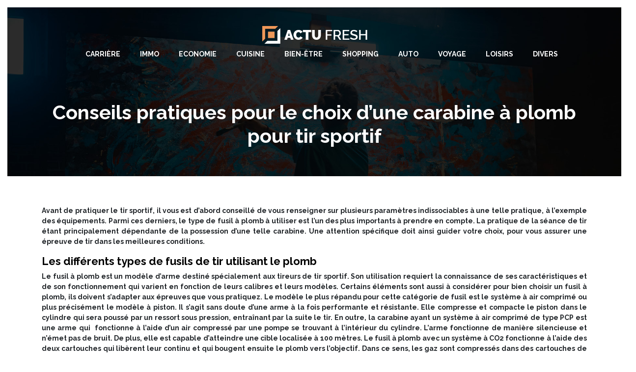

--- FILE ---
content_type: text/html; charset=UTF-8
request_url: https://www.actufresh.fr/conseils-pratiques-pour-le-choix-d-une-carabine-a-plomb-pour-tir-sportif/
body_size: 9410
content:
<!DOCTYPE html>
<html>
<head lang="fr-FR">
<meta charset="UTF-8">
<meta name="viewport" content="width=device-width">
<link rel="shortcut icon" href="https://www.actufresh.fr/wp-content/uploads/2020/06/ACTU-FRESH-fav-icon.png" /><link val="default" ver="v 3.18.4" />
<meta name='robots' content='max-image-preview:large' />
<link rel='dns-prefetch' href='//stackpath.bootstrapcdn.com' />
<title>Comment choisir le meilleur modèle de carabine ?</title><meta name="description" content="Le tir de loisir ou tir sportif est une discipline qui exige l’utilisation d’une arme spécifique. Pour bien le choisir, quelques critères sont à considérer."><link rel="alternate" title="oEmbed (JSON)" type="application/json+oembed" href="https://www.actufresh.fr/wp-json/oembed/1.0/embed?url=https%3A%2F%2Fwww.actufresh.fr%2Fconseils-pratiques-pour-le-choix-d-une-carabine-a-plomb-pour-tir-sportif%2F" />
<link rel="alternate" title="oEmbed (XML)" type="text/xml+oembed" href="https://www.actufresh.fr/wp-json/oembed/1.0/embed?url=https%3A%2F%2Fwww.actufresh.fr%2Fconseils-pratiques-pour-le-choix-d-une-carabine-a-plomb-pour-tir-sportif%2F&#038;format=xml" />
<style id='wp-img-auto-sizes-contain-inline-css' type='text/css'>
img:is([sizes=auto i],[sizes^="auto," i]){contain-intrinsic-size:3000px 1500px}
/*# sourceURL=wp-img-auto-sizes-contain-inline-css */
</style>
<style id='wp-block-library-inline-css' type='text/css'>
:root{--wp-block-synced-color:#7a00df;--wp-block-synced-color--rgb:122,0,223;--wp-bound-block-color:var(--wp-block-synced-color);--wp-editor-canvas-background:#ddd;--wp-admin-theme-color:#007cba;--wp-admin-theme-color--rgb:0,124,186;--wp-admin-theme-color-darker-10:#006ba1;--wp-admin-theme-color-darker-10--rgb:0,107,160.5;--wp-admin-theme-color-darker-20:#005a87;--wp-admin-theme-color-darker-20--rgb:0,90,135;--wp-admin-border-width-focus:2px}@media (min-resolution:192dpi){:root{--wp-admin-border-width-focus:1.5px}}.wp-element-button{cursor:pointer}:root .has-very-light-gray-background-color{background-color:#eee}:root .has-very-dark-gray-background-color{background-color:#313131}:root .has-very-light-gray-color{color:#eee}:root .has-very-dark-gray-color{color:#313131}:root .has-vivid-green-cyan-to-vivid-cyan-blue-gradient-background{background:linear-gradient(135deg,#00d084,#0693e3)}:root .has-purple-crush-gradient-background{background:linear-gradient(135deg,#34e2e4,#4721fb 50%,#ab1dfe)}:root .has-hazy-dawn-gradient-background{background:linear-gradient(135deg,#faaca8,#dad0ec)}:root .has-subdued-olive-gradient-background{background:linear-gradient(135deg,#fafae1,#67a671)}:root .has-atomic-cream-gradient-background{background:linear-gradient(135deg,#fdd79a,#004a59)}:root .has-nightshade-gradient-background{background:linear-gradient(135deg,#330968,#31cdcf)}:root .has-midnight-gradient-background{background:linear-gradient(135deg,#020381,#2874fc)}:root{--wp--preset--font-size--normal:16px;--wp--preset--font-size--huge:42px}.has-regular-font-size{font-size:1em}.has-larger-font-size{font-size:2.625em}.has-normal-font-size{font-size:var(--wp--preset--font-size--normal)}.has-huge-font-size{font-size:var(--wp--preset--font-size--huge)}.has-text-align-center{text-align:center}.has-text-align-left{text-align:left}.has-text-align-right{text-align:right}.has-fit-text{white-space:nowrap!important}#end-resizable-editor-section{display:none}.aligncenter{clear:both}.items-justified-left{justify-content:flex-start}.items-justified-center{justify-content:center}.items-justified-right{justify-content:flex-end}.items-justified-space-between{justify-content:space-between}.screen-reader-text{border:0;clip-path:inset(50%);height:1px;margin:-1px;overflow:hidden;padding:0;position:absolute;width:1px;word-wrap:normal!important}.screen-reader-text:focus{background-color:#ddd;clip-path:none;color:#444;display:block;font-size:1em;height:auto;left:5px;line-height:normal;padding:15px 23px 14px;text-decoration:none;top:5px;width:auto;z-index:100000}html :where(.has-border-color){border-style:solid}html :where([style*=border-top-color]){border-top-style:solid}html :where([style*=border-right-color]){border-right-style:solid}html :where([style*=border-bottom-color]){border-bottom-style:solid}html :where([style*=border-left-color]){border-left-style:solid}html :where([style*=border-width]){border-style:solid}html :where([style*=border-top-width]){border-top-style:solid}html :where([style*=border-right-width]){border-right-style:solid}html :where([style*=border-bottom-width]){border-bottom-style:solid}html :where([style*=border-left-width]){border-left-style:solid}html :where(img[class*=wp-image-]){height:auto;max-width:100%}:where(figure){margin:0 0 1em}html :where(.is-position-sticky){--wp-admin--admin-bar--position-offset:var(--wp-admin--admin-bar--height,0px)}@media screen and (max-width:600px){html :where(.is-position-sticky){--wp-admin--admin-bar--position-offset:0px}}

/*# sourceURL=wp-block-library-inline-css */
</style><style id='global-styles-inline-css' type='text/css'>
:root{--wp--preset--aspect-ratio--square: 1;--wp--preset--aspect-ratio--4-3: 4/3;--wp--preset--aspect-ratio--3-4: 3/4;--wp--preset--aspect-ratio--3-2: 3/2;--wp--preset--aspect-ratio--2-3: 2/3;--wp--preset--aspect-ratio--16-9: 16/9;--wp--preset--aspect-ratio--9-16: 9/16;--wp--preset--color--black: #000000;--wp--preset--color--cyan-bluish-gray: #abb8c3;--wp--preset--color--white: #ffffff;--wp--preset--color--pale-pink: #f78da7;--wp--preset--color--vivid-red: #cf2e2e;--wp--preset--color--luminous-vivid-orange: #ff6900;--wp--preset--color--luminous-vivid-amber: #fcb900;--wp--preset--color--light-green-cyan: #7bdcb5;--wp--preset--color--vivid-green-cyan: #00d084;--wp--preset--color--pale-cyan-blue: #8ed1fc;--wp--preset--color--vivid-cyan-blue: #0693e3;--wp--preset--color--vivid-purple: #9b51e0;--wp--preset--gradient--vivid-cyan-blue-to-vivid-purple: linear-gradient(135deg,rgb(6,147,227) 0%,rgb(155,81,224) 100%);--wp--preset--gradient--light-green-cyan-to-vivid-green-cyan: linear-gradient(135deg,rgb(122,220,180) 0%,rgb(0,208,130) 100%);--wp--preset--gradient--luminous-vivid-amber-to-luminous-vivid-orange: linear-gradient(135deg,rgb(252,185,0) 0%,rgb(255,105,0) 100%);--wp--preset--gradient--luminous-vivid-orange-to-vivid-red: linear-gradient(135deg,rgb(255,105,0) 0%,rgb(207,46,46) 100%);--wp--preset--gradient--very-light-gray-to-cyan-bluish-gray: linear-gradient(135deg,rgb(238,238,238) 0%,rgb(169,184,195) 100%);--wp--preset--gradient--cool-to-warm-spectrum: linear-gradient(135deg,rgb(74,234,220) 0%,rgb(151,120,209) 20%,rgb(207,42,186) 40%,rgb(238,44,130) 60%,rgb(251,105,98) 80%,rgb(254,248,76) 100%);--wp--preset--gradient--blush-light-purple: linear-gradient(135deg,rgb(255,206,236) 0%,rgb(152,150,240) 100%);--wp--preset--gradient--blush-bordeaux: linear-gradient(135deg,rgb(254,205,165) 0%,rgb(254,45,45) 50%,rgb(107,0,62) 100%);--wp--preset--gradient--luminous-dusk: linear-gradient(135deg,rgb(255,203,112) 0%,rgb(199,81,192) 50%,rgb(65,88,208) 100%);--wp--preset--gradient--pale-ocean: linear-gradient(135deg,rgb(255,245,203) 0%,rgb(182,227,212) 50%,rgb(51,167,181) 100%);--wp--preset--gradient--electric-grass: linear-gradient(135deg,rgb(202,248,128) 0%,rgb(113,206,126) 100%);--wp--preset--gradient--midnight: linear-gradient(135deg,rgb(2,3,129) 0%,rgb(40,116,252) 100%);--wp--preset--font-size--small: 13px;--wp--preset--font-size--medium: 20px;--wp--preset--font-size--large: 36px;--wp--preset--font-size--x-large: 42px;--wp--preset--spacing--20: 0.44rem;--wp--preset--spacing--30: 0.67rem;--wp--preset--spacing--40: 1rem;--wp--preset--spacing--50: 1.5rem;--wp--preset--spacing--60: 2.25rem;--wp--preset--spacing--70: 3.38rem;--wp--preset--spacing--80: 5.06rem;--wp--preset--shadow--natural: 6px 6px 9px rgba(0, 0, 0, 0.2);--wp--preset--shadow--deep: 12px 12px 50px rgba(0, 0, 0, 0.4);--wp--preset--shadow--sharp: 6px 6px 0px rgba(0, 0, 0, 0.2);--wp--preset--shadow--outlined: 6px 6px 0px -3px rgb(255, 255, 255), 6px 6px rgb(0, 0, 0);--wp--preset--shadow--crisp: 6px 6px 0px rgb(0, 0, 0);}:where(.is-layout-flex){gap: 0.5em;}:where(.is-layout-grid){gap: 0.5em;}body .is-layout-flex{display: flex;}.is-layout-flex{flex-wrap: wrap;align-items: center;}.is-layout-flex > :is(*, div){margin: 0;}body .is-layout-grid{display: grid;}.is-layout-grid > :is(*, div){margin: 0;}:where(.wp-block-columns.is-layout-flex){gap: 2em;}:where(.wp-block-columns.is-layout-grid){gap: 2em;}:where(.wp-block-post-template.is-layout-flex){gap: 1.25em;}:where(.wp-block-post-template.is-layout-grid){gap: 1.25em;}.has-black-color{color: var(--wp--preset--color--black) !important;}.has-cyan-bluish-gray-color{color: var(--wp--preset--color--cyan-bluish-gray) !important;}.has-white-color{color: var(--wp--preset--color--white) !important;}.has-pale-pink-color{color: var(--wp--preset--color--pale-pink) !important;}.has-vivid-red-color{color: var(--wp--preset--color--vivid-red) !important;}.has-luminous-vivid-orange-color{color: var(--wp--preset--color--luminous-vivid-orange) !important;}.has-luminous-vivid-amber-color{color: var(--wp--preset--color--luminous-vivid-amber) !important;}.has-light-green-cyan-color{color: var(--wp--preset--color--light-green-cyan) !important;}.has-vivid-green-cyan-color{color: var(--wp--preset--color--vivid-green-cyan) !important;}.has-pale-cyan-blue-color{color: var(--wp--preset--color--pale-cyan-blue) !important;}.has-vivid-cyan-blue-color{color: var(--wp--preset--color--vivid-cyan-blue) !important;}.has-vivid-purple-color{color: var(--wp--preset--color--vivid-purple) !important;}.has-black-background-color{background-color: var(--wp--preset--color--black) !important;}.has-cyan-bluish-gray-background-color{background-color: var(--wp--preset--color--cyan-bluish-gray) !important;}.has-white-background-color{background-color: var(--wp--preset--color--white) !important;}.has-pale-pink-background-color{background-color: var(--wp--preset--color--pale-pink) !important;}.has-vivid-red-background-color{background-color: var(--wp--preset--color--vivid-red) !important;}.has-luminous-vivid-orange-background-color{background-color: var(--wp--preset--color--luminous-vivid-orange) !important;}.has-luminous-vivid-amber-background-color{background-color: var(--wp--preset--color--luminous-vivid-amber) !important;}.has-light-green-cyan-background-color{background-color: var(--wp--preset--color--light-green-cyan) !important;}.has-vivid-green-cyan-background-color{background-color: var(--wp--preset--color--vivid-green-cyan) !important;}.has-pale-cyan-blue-background-color{background-color: var(--wp--preset--color--pale-cyan-blue) !important;}.has-vivid-cyan-blue-background-color{background-color: var(--wp--preset--color--vivid-cyan-blue) !important;}.has-vivid-purple-background-color{background-color: var(--wp--preset--color--vivid-purple) !important;}.has-black-border-color{border-color: var(--wp--preset--color--black) !important;}.has-cyan-bluish-gray-border-color{border-color: var(--wp--preset--color--cyan-bluish-gray) !important;}.has-white-border-color{border-color: var(--wp--preset--color--white) !important;}.has-pale-pink-border-color{border-color: var(--wp--preset--color--pale-pink) !important;}.has-vivid-red-border-color{border-color: var(--wp--preset--color--vivid-red) !important;}.has-luminous-vivid-orange-border-color{border-color: var(--wp--preset--color--luminous-vivid-orange) !important;}.has-luminous-vivid-amber-border-color{border-color: var(--wp--preset--color--luminous-vivid-amber) !important;}.has-light-green-cyan-border-color{border-color: var(--wp--preset--color--light-green-cyan) !important;}.has-vivid-green-cyan-border-color{border-color: var(--wp--preset--color--vivid-green-cyan) !important;}.has-pale-cyan-blue-border-color{border-color: var(--wp--preset--color--pale-cyan-blue) !important;}.has-vivid-cyan-blue-border-color{border-color: var(--wp--preset--color--vivid-cyan-blue) !important;}.has-vivid-purple-border-color{border-color: var(--wp--preset--color--vivid-purple) !important;}.has-vivid-cyan-blue-to-vivid-purple-gradient-background{background: var(--wp--preset--gradient--vivid-cyan-blue-to-vivid-purple) !important;}.has-light-green-cyan-to-vivid-green-cyan-gradient-background{background: var(--wp--preset--gradient--light-green-cyan-to-vivid-green-cyan) !important;}.has-luminous-vivid-amber-to-luminous-vivid-orange-gradient-background{background: var(--wp--preset--gradient--luminous-vivid-amber-to-luminous-vivid-orange) !important;}.has-luminous-vivid-orange-to-vivid-red-gradient-background{background: var(--wp--preset--gradient--luminous-vivid-orange-to-vivid-red) !important;}.has-very-light-gray-to-cyan-bluish-gray-gradient-background{background: var(--wp--preset--gradient--very-light-gray-to-cyan-bluish-gray) !important;}.has-cool-to-warm-spectrum-gradient-background{background: var(--wp--preset--gradient--cool-to-warm-spectrum) !important;}.has-blush-light-purple-gradient-background{background: var(--wp--preset--gradient--blush-light-purple) !important;}.has-blush-bordeaux-gradient-background{background: var(--wp--preset--gradient--blush-bordeaux) !important;}.has-luminous-dusk-gradient-background{background: var(--wp--preset--gradient--luminous-dusk) !important;}.has-pale-ocean-gradient-background{background: var(--wp--preset--gradient--pale-ocean) !important;}.has-electric-grass-gradient-background{background: var(--wp--preset--gradient--electric-grass) !important;}.has-midnight-gradient-background{background: var(--wp--preset--gradient--midnight) !important;}.has-small-font-size{font-size: var(--wp--preset--font-size--small) !important;}.has-medium-font-size{font-size: var(--wp--preset--font-size--medium) !important;}.has-large-font-size{font-size: var(--wp--preset--font-size--large) !important;}.has-x-large-font-size{font-size: var(--wp--preset--font-size--x-large) !important;}
/*# sourceURL=global-styles-inline-css */
</style>

<style id='classic-theme-styles-inline-css' type='text/css'>
/*! This file is auto-generated */
.wp-block-button__link{color:#fff;background-color:#32373c;border-radius:9999px;box-shadow:none;text-decoration:none;padding:calc(.667em + 2px) calc(1.333em + 2px);font-size:1.125em}.wp-block-file__button{background:#32373c;color:#fff;text-decoration:none}
/*# sourceURL=/wp-includes/css/classic-themes.min.css */
</style>
<link rel='stylesheet' id='default-css' href='https://www.actufresh.fr/wp-content/themes/factory-templates-3/style.css?ver=3322a5554fb514aa7934b97deb08a8b1' type='text/css' media='all' />
<link rel='stylesheet' id='bootstrap4-css' href='https://www.actufresh.fr/wp-content/themes/factory-templates-3/css/bootstrap4/bootstrap.min.css?ver=3322a5554fb514aa7934b97deb08a8b1' type='text/css' media='all' />
<link rel='stylesheet' id='font-awesome-css' href='https://stackpath.bootstrapcdn.com/font-awesome/4.7.0/css/font-awesome.min.css?ver=3322a5554fb514aa7934b97deb08a8b1' type='text/css' media='all' />
<link rel='stylesheet' id='aos-css' href='https://www.actufresh.fr/wp-content/themes/factory-templates-3/css/aos.css?ver=3322a5554fb514aa7934b97deb08a8b1' type='text/css' media='all' />
<link rel='stylesheet' id='global-css' href='https://www.actufresh.fr/wp-content/themes/factory-templates-3/css/global.css?ver=3322a5554fb514aa7934b97deb08a8b1' type='text/css' media='all' />
<link rel='stylesheet' id='style-css' href='https://www.actufresh.fr/wp-content/themes/factory-templates-3/css/template.css?ver=3322a5554fb514aa7934b97deb08a8b1' type='text/css' media='all' />
<script type="text/javascript" src="https://www.actufresh.fr/wp-content/themes/factory-templates-3/js/jquery.min.js?ver=3322a5554fb514aa7934b97deb08a8b1" id="jquery-js"></script>
<link rel="https://api.w.org/" href="https://www.actufresh.fr/wp-json/" /><link rel="alternate" title="JSON" type="application/json" href="https://www.actufresh.fr/wp-json/wp/v2/posts/8981" /><link rel="EditURI" type="application/rsd+xml" title="RSD" href="https://www.actufresh.fr/xmlrpc.php?rsd" />
<link rel="canonical" href="https://www.actufresh.fr/conseils-pratiques-pour-le-choix-d-une-carabine-a-plomb-pour-tir-sportif/" />
<link rel='shortlink' href='https://www.actufresh.fr/?p=8981' />
<meta name="google-site-verification" content="XrBUqEY5p5e6fqul8dexhgyPZvun8V-DAICgttSkQfs" />
<meta name="google-site-verification" content="5U1VyIhfbZ5v_rjhaCCOambof-3abFJdXd1sJeEtYxI" />
<!-- Global site tag (gtag.js) - Google Analytics -->
<script async src="https://www.googletagmanager.com/gtag/js?id=UA-201183105-2"></script>
<script>
  window.dataLayer = window.dataLayer || [];
  function gtag(){dataLayer.push(arguments);}
  gtag('js', new Date());

  gtag('config', 'UA-201183105-2');
</script>
<link rel="preconnect" href="https://fonts.googleapis.com">
<link rel="preconnect" href="https://fonts.gstatic.com" crossorigin>
<link href="https://fonts.googleapis.com/css2?family=Raleway:wght@700&display=swap" rel="stylesheet"><style type="text/css">
  
.default_color_background,.menu-bars{background-color : #ea9556 }
.default_color_text,a,h1 span,h2 span,h3 span,h4 span,h5 span,h6 span{color :#ea9556 }
.navigation li a,.navigation li.disabled,.navigation li.active a,.owl-dots .owl-dot.active span,.owl-dots .owl-dot:hover span{background-color: #ea9556;}
.block-spc{border-color:#ea9556}
.default_color_border{border-color : #ea9556 }
.fa-bars,.overlay-nav .close{color: #ea9556;}
nav li a:after{background-color: #ea9556;}
a{color : #ea9556 }
a:hover{color : #ea9556 }
body:not(.home) .main-menu{position: absolute;}
.overlay-menu,.creative-menu .menu-right,.animated-btn-menu .line{background-color:#ea9556;}
.main-menu{box-shadow: none;-moz-box-shadow: none;-webkit-box-shadow: none;}
.main-menu.scrolling-down{-webkit-box-shadow: 0 2px 13px 0 rgba(0, 0, 0, .1);-moz-box-shadow: 0 2px 13px 0 rgba(0, 0, 0, .1);box-shadow: 0 2px 13px 0 rgba(0, 0, 0, .1);}   
nav li a{color:#fff!important;}
nav li:hover > a,.current-menu-item > a{color:#c8702e!important;}
.archive h1{color:#fff!important;}
.archive h1,.single h1{text-align:center!important;}
.archive .readmore{background-color:#ea9556;}
.archive .readmore{color:#fff;}
.scrolling-down .logo-main{display: none;}
.scrolling-down .logo-sticky{display:inline-block;}
.single h2{font-size:22px!important}    
.single h3{font-size:18px!important}    
.single h4{font-size:15px!important}    
.single h5{font-size:15px!important}    
.single h6{font-size:15px!important}    
@media(max-width: 1024px){.main-menu.scrolling-down{position: fixed !important;}}
.copyright{text-align:center}.default_color_border{border-color:transparent;}footer ul li{list-style-type:none}footer ul{padding-left:0;} footer .footer-widget{margin-bottom:12px;} /***********************header*************************/
nav li a{text-transform:uppercase;}
body{    margin: 15px;}
.logo-top {padding: 20px 0;}
.scrolling-down .logo-top {height: auto;line-height: inherit;}
.scrolling-down .navbar-nav {margin-top: 0;}
.main-menu{background: transparent;}
.main-menu.scrolling-down{ background-color: #000000;}
.navbar { border: none!important; }
body{font-family: 'Raleway', sans-serif;}
.navbar-.main-menu{
float: none;
 width: 100%;
text-align:center;
}
.navbar-collapse.collapse{ width: 100%;text-align: center;     padding: 0;}
.navbar-nav {
    float: none;
    display: inline-block;
}
/**************************Menu***********************/
li.current-menu-item {
    background: transparent;
}
.navbar-default .navbar-nav>li>a{
    color: #fff;
  font-size: 16px;
    font-weight: 700;
    letter-spacing: 2px;
    line-height: 60px;
       padding: 0 13px;
-webkit-transition: all .3s ease-in-out;
    -moz-transition: all .3s ease-in-out;
    -o-transition: all .3s ease-in-out;
    -ms-transition: all .3s ease-in-out;
    transition: all .3s ease-in-out;
position:relative;
    font-family: "Raleway", Arial, Tahoma, sans-serif;
    text-transform: uppercase;
}
.navbar-default .navbar-nav>li > a:after {
    content: "";
    height: 4px;
    width: 100%;
    position: absolute;
    left: 0;
    top: -4px;
    z-index: 203;
    opacity: 0;
    filter: alpha(opacity=0);
 background: #fff;
}
.navbar-default .navbar-nav>li > a:after {
    top: auto;
    bottom: 8px;

}
 .navbar-default .navbar-nav>.current-menu-item>a:after,.navbar-default .navbar-nav>li>a:hover:after{opacity: 1;
    filter: alpha(opacity=100);}
.scrolling-down .navbar-default .navbar-nav>li > a:after,.scrolling-down .navbar-default .navbar-nav>li:after { opacity: 0;
    filter: alpha(opacity=0);}
.scrolling-down .navbar-default .navbar-nav>li>a{  line-height: 50px; }
.navbar-nav>li {
    list-style-type: none;
    position: relative;
    width: auto;
margin: 0 5px;
}
.navbar-default .navbar-nav>.current-menu-item>a, .navbar-default .navbar-nav>.current-menu-item>a:focus, .navbar-default .navbar-nav>.current-menu-item>a:hover,.navbar-default .navbar-nav>li>a:hover {
    color: #fff;
background: transparent!important;
}

/***************************Footer*************************/
footer {
    padding-top: 0;
    color: #AEAEAE;
background-color: #e6eaec;
}
footer{ padding-bottom: 0; }
.footer_copy {/*border-top: 1px solid rgba(255,255,255,.2);*/}
footer .col-md-4{margin-bottom: 2em;}

/************************Home page***********************/
.sow-headline-container p.sow-sub-headline{    letter-spacing: 4px;font-weight: 400;}
.sow-headline-container h1.sow-headline{    font-weight: 900;
    letter-spacing: 1px;}
.sow-headline-container .decoration{margin-top: 0!important;}

.service_top .content h3{
margin: 20px 0!important;
    font-size: 18px;
    line-height: 22px;
    font-weight: 400;
    text-align: left;
}
.big p {
    font-size: 16px;
    line-height: 28px;
    font-weight: 400;
    letter-spacing: 0px;
}
.home h3.widget-title{
    color: #000;
    font-size: 18px;
    line-height: 22px;
    font-weight: 700;
}

/******************Page interne*********************/

.search .single-post .read-more, .archive .single-post .read-more{color:#fff}

.single .post-title h1,.archive .cat-title h1 {
    color: #fff;
    font-size: 40px;
    line-height: 40px;
    font-weight: 700;
    margin-bottom: 20px;
}
.archive .cat-title{bottom: 50px;}
.subheader {

    background-image: url(/wp-content/uploads/2024/06/Tableaux-1.jpg);
    color: #fff;
}
.single-.main-menu{
 
    background-repeat: no-repeat;
    background-position: top center;
    background-size: unset;
}
.cat-.main-menu{    background-repeat: no-repeat!important;
    background-position: top center!important;
    background-size: unset!important;
}

.cat-header, .single-.main-menu{
    position: relative;
    margin-bottom: 120px;
    min-height: 450px;
    max-height: 450px;
}
.cat-header::before,.single-header::before {
    content: "";
    width: 98px;
    height: 94px;
 
    background-repeat: no-repeat;
    background-position: top center;
    position: absolute;
     right: 46%;
    bottom: -42px;
}
.single .post-title {bottom: 50px;}
/************************Responsive***************************/
@media only screen and (max-width: 900px) {
.navbar-nav {
    width: 100%;
}
.navbar-collapse.collapse {
    text-align: inherit;
}
body{    margin: 0;}
 h1 {
    font-size: 35px!important;
    line-height: 38px!important;
}
.logo-top {
    padding: 0;
    height: auto;
    line-height: normal;
}
header{     background: #000!important;}
.navbar-default .navbar-nav>li>a:before{display:none;}
.home .space{height:0!important}
.navbar-default .navbar-nav > li > a {
    line-height: 30px!important;
margin: 0;
}
.headring .sow-headline-container h2.sow-headline::before {width: 30%;}

}
.cat-.main-menu{
 
  background-image: url(/wp-content/uploads/2024/06/Tableaux-1.jpg) !important;
}</style>
</head>
<body class="wp-singular post-template-default single single-post postid-8981 single-format-standard wp-theme-factory-templates-3 catid-12 " style="">
	
<div class="main-menu normal-menu menu-to-right hide-logo stack_center">
<div class="container">
<div class="text-center">


<a id="logo-ma" href="https://www.actufresh.fr">
<img class="logo-main" src="https://www.actufresh.fr/wp-content/uploads/2020/06/Actu-Fresh-logo.png" alt="logo">
<img class="logo-sticky" src="https://www.actufresh.fr/wp-content/uploads/2020/06/Actu-Fresh-logo.png" alt="logo"></a>

	

</div>
</div>
<div class="container">	
<nav class="navbar navbar-expand-xl pl-0 pr-0">

<a id="logo" href="https://www.actufresh.fr">
<img class="logo-main" src="https://www.actufresh.fr/wp-content/uploads/2020/06/Actu-Fresh-logo.png" alt="logo">
<img class="logo-sticky" src="https://www.actufresh.fr/wp-content/uploads/2020/06/Actu-Fresh-logo.png" alt="logo"></a>
	
<button class="navbar-toggler" type="button" data-toggle="collapse" data-target="#navbarsExample06" aria-controls="navbarsExample06" aria-expanded="false" aria-label="Toggle navigation">
<span class="navbar-toggler-icon">
<div class="menu_btn">	
<div class="menu-bars"></div>
<div class="menu-bars"></div>
<div class="menu-bars"></div>
</div>
</span>
</button> 
<div class="collapse navbar-collapse" id="navbarsExample06">
<ul id="main-menu" class="navbar-nav ml-auto mr-auto"><li id="menu-item-8747" class="menu-item menu-item-type-taxonomy menu-item-object-category"><a href="https://www.actufresh.fr/carriere/">Carrière</a></li>
<li id="menu-item-8752" class="menu-item menu-item-type-taxonomy menu-item-object-category"><a href="https://www.actufresh.fr/immo/">Immo</a></li>
<li id="menu-item-9189" class="menu-item menu-item-type-taxonomy menu-item-object-category"><a href="https://www.actufresh.fr/economie/">Economie</a></li>
<li id="menu-item-8748" class="menu-item menu-item-type-taxonomy menu-item-object-category"><a href="https://www.actufresh.fr/cuisine/">Cuisine</a></li>
<li id="menu-item-8753" class="menu-item menu-item-type-taxonomy menu-item-object-category"><a href="https://www.actufresh.fr/bien-etre/">Bien-être</a></li>
<li id="menu-item-8776" class="menu-item menu-item-type-taxonomy menu-item-object-category"><a href="https://www.actufresh.fr/shopping/">Shopping</a></li>
<li id="menu-item-9188" class="menu-item menu-item-type-taxonomy menu-item-object-category"><a href="https://www.actufresh.fr/auto/">Auto</a></li>
<li id="menu-item-9542" class="menu-item menu-item-type-taxonomy menu-item-object-category"><a href="https://www.actufresh.fr/voyage/">Voyage</a></li>
<li id="menu-item-8777" class="menu-item menu-item-type-taxonomy menu-item-object-category current-post-ancestor current-menu-parent current-post-parent"><a href="https://www.actufresh.fr/loisirs/">Loisirs</a></li>
<li id="menu-item-8750" class="menu-item menu-item-type-taxonomy menu-item-object-category"><a href="https://www.actufresh.fr/divers/">Divers</a></li>
</ul></div>
</nav>
</div>
</div>
<div class="main">
	<div class="subheader" style="background-position:top;">
<div id="mask" style=""></div>	<div class="container"><h1 class="title">Conseils pratiques pour le choix d&rsquo;une carabine à plomb pour tir sportif</h1></div>
</div>
<div class="container">
<div class="row">
<div class="post-data col-md-12 col-lg-12 col-xs-12">
<div class="blog-post-content">
<div style="text-align:justify">
<p>Avant de pratiquer le <strong>tir sportif</strong>, il vous est d’abord conseillé de vous renseigner sur plusieurs paramètres indissociables à une telle pratique, à l’exemple des équipements. Parmi ces derniers, le type de fusil à plomb à utiliser est l’un des plus importants à prendre en compte. La pratique de la séance de tir étant principalement dépendante de la possession d’une telle carabine. Une attention spécifique doit ainsi guider votre choix, pour vous assurer une épreuve de tir dans les meilleures conditions.</p>
<h2>Les différents types de fusils de tir utilisant le plomb</h2>
<p>Le fusil à plomb est un modèle d’arme destiné spécialement aux tireurs de tir sportif. Son utilisation requiert la connaissance de ses caractéristiques et de son fonctionnement qui varient en fonction de leurs calibres et leurs modèles. Certains éléments sont aussi à considérer pour bien choisir un fusil à plomb, ils doivent s’adapter aux épreuves que vous pratiquez. Le modèle le plus répandu pour cette catégorie de fusil est le système à air comprimé ou plus précisément le modèle à piston. Il s’agit sans doute d’une arme à la fois performante et résistante. Elle compresse et compacte le piston dans le cylindre qui sera poussé par un ressort sous pression, entraînant par la suite le tir. En outre, la carabine ayant un système à air comprimé de type PCP est une arme qui  fonctionne à l’aide d’un air compressé par une pompe se trouvant à l’intérieur du cylindre. L’arme fonctionne de manière silencieuse et n’émet pas de bruit. De plus, elle est capable d’atteindre une cible localisée à 100 mètres. Le fusil à plomb avec un système à CO2 fonctionne à l’aide des deux cartouches qui libèrent leur continu et qui bougent ensuite le plomb vers l’objectif. Dans ce sens, les gaz sont compressés dans des cartouches de 12 g et 88 g. Cela dit, <a href="https://www.espace-protection.fr/comment-choisir-la-bonne-carabine-pour-pratiquer-le-tir-sportif/">cliquez ici</a> pour trouver les modèles de fusil à plomb auprès d’un revendeur en ligne agréé.</p>
<h2>Le fusil de tir de catégorie C et de gros calibre</h2>
<p>Le fusil de tir de catégorie C et de gros calibre est fait pour les tireurs souhaitant user une arme qui lui permet de devancer les limites d’une arme ayant une faible puissance de calibre. Cette catégorie de fusil vous permet de réaliser un défi, de vivre une aventure exceptionnelle et d’avoir des sensations de puissance. En effet, la <strong>carabine</strong> peut atteindre en toute précision une cible qui se situe à 1 000 mètres. La distance entre les modèles et marques disponibles sur le marché peut avoir une vitesse à la bouche du canon de 1050 mètres par seconde. Pour information, en optant pour l’achat d’une arme à plomb en ligne, vous pouvez bénéficier d’un accompagnement personnalisé. Ce qui vous donne certes la possibilité de choisir facilement le modèle de fusil qui convient parfaitement à vos attentes et à vos besoins.</p>
<h2>Les autres paramètres à prendre en compte</h2>
<p>Le tir sportif est l’un des loisirs les plus pratiqués en France. Il existe trois catégories de tir en plein air comme le tir à balle de 22LR, le tir à 300 mètres et le plomb diabolo. Elles se distinguent par la distance entre le tireur et la cible et par la position nécessaire. Le plomb diabolo se pratique en position debout. Les tirs à balle de 22LR et de 300 mètres peuvent se pratiquer en plusieurs positions réglementaires à savoir la position « Couchée », « Genou » et « Debout ». Par ailleurs, il est important de connaitre la loi sur l’utilisation d’un fusil à plomb dans votre pays. En général, l’utilisation d’une arme à plomb est autorisée à toutes personnes majeures si celle-ci dispose d’une puissance inférieure à 20 joules. L’acquisition des fusils de catégories C sont spécialement pour les personnes majeures. Leur achat sur un site spécialisé en ligne exige la présentation du permis de chasser, de la licence de tir validée et d’une copie de pièce d’identité. Ainsi, vous devez obligatoirement connaitre la législation qui encadre les armes à plomb. Elle vous permet notamment de savoir si les armes de tir de loisir sont en ventes libres et légales dans votre pays. La législation vous aide également à bien connaitre les règlements de l’achat d’un fusil à plomb.</p>
<h2>Conseils pour les débutants dans l’épreuve de tir de loisir</h2>
<p>Si vous êtes débutants dans l’épreuve de tir de loisir, il est recommandé de choisir une <strong>carabine a plomb 20 joules</strong> pour tout type de compétition. En effet, cette arme est facile et simple à utiliser. Elle est faite pour les apprentis parce que la capacité, les expériences et le niveau comptent énormément dans cette discipline sportive. En tant que débutant, vous devez aussi bien choisir les équipements et les accessoires qui correspondent parfaitement à votre fusil de tir. En général, vous devez avoir des lunettes de visée, des bipieds, des accessoires de calibre et des lasers. Ces éléments améliorent votre performance de tir et assurent la stabilité et le confort pendant l’épreuve de tir.</p>
</div>






<div class="row nav-post-cat"><div class="col-6"><a href="https://www.actufresh.fr/du-stress-au-lacher-prise-comment-le-trampoline-favorise-la-detente-mentale/"><i class="fa fa-arrow-left" aria-hidden="true"></i>Du stress au lâcher-prise : comment le trampoline favorise la détente mentale</a></div><div class="col-6"><a href="https://www.actufresh.fr/des-vacances-sans-tracas-les-avantages-evidents-des-formules-tout-compris/"><i class="fa fa-arrow-left" aria-hidden="true"></i>Des vacances sans tracas : les avantages évidents des formules tout compris</a></div></div>
	
</div>


</div>
<script type="text/javascript">
$(document).ready(function() {
$( ".blog-post-content img" ).on( "click", function() {
var url_img = $(this).attr('src');
$('.img-fullscreen').html("<div><img src='"+url_img+"'></div>");
$('.img-fullscreen').fadeIn();
});
$('.img-fullscreen').on( "click", function() {
$(this).empty();
$('.img-fullscreen').hide();
});
});
</script>
</div>
  


</div>
</div>


<footer  style="">
<div class="container widgets">
<div class="row">
<div class="col-md-3 col-xs-12">
</div>
<div class="col-md-3 col-xs-12">
</div>
<div class="col-md-3 col-xs-12">
</div>
<div class="col-md-3 col-xs-12">
</div>
</div>
</div>
<div class='copyright'>
<div class='container'>
<div class='row'><div class='col-12'>
L’actualité dans toutes ses dimensions !	
</div>
</div>
</div>
</footer>

<script type="speculationrules">
{"prefetch":[{"source":"document","where":{"and":[{"href_matches":"/*"},{"not":{"href_matches":["/wp-*.php","/wp-admin/*","/wp-content/uploads/*","/wp-content/*","/wp-content/plugins/*","/wp-content/themes/factory-templates-3/*","/*\\?(.+)"]}},{"not":{"selector_matches":"a[rel~=\"nofollow\"]"}},{"not":{"selector_matches":".no-prefetch, .no-prefetch a"}}]},"eagerness":"conservative"}]}
</script>
<p class="text-center" style="margin-bottom: 0px"><a href="/plan-du-site/">Plan du site</a></p><script type="text/javascript" src="https://www.actufresh.fr/wp-content/themes/factory-templates-3/js/bootstrap.min.js" id="bootstrap4-js"></script>
<script type="text/javascript" src="https://www.actufresh.fr/wp-content/themes/factory-templates-3/js/aos.js" id="aos-js"></script>
<script type="text/javascript" src="https://www.actufresh.fr/wp-content/themes/factory-templates-3/js/rellax.min.js" id="rellax-js"></script>
<script type="text/javascript" src="https://www.actufresh.fr/wp-content/themes/factory-templates-3/js/default_script.js" id="default_script-js"></script>



<script type="text/javascript">
jQuery('.remove-margin-bottom').parent(".so-panel").css("margin-bottom","0px");

let calcScrollValue = () => {
  let scrollProgress = document.getElementById("progress");
  let progressValue = document.getElementById("back_to_top");
  let pos = document.documentElement.scrollTop;
  let calcHeight = document.documentElement.scrollHeight - document.documentElement.clientHeight;
  let scrollValue = Math.round((pos * 100) / calcHeight);
  if (pos > 500) {
    progressValue.style.display = "grid";
  } else {
    progressValue.style.display = "none";
  }
  scrollProgress.addEventListener("click", () => {
    document.documentElement.scrollTop = 0;
  });
  scrollProgress.style.background = `conic-gradient( ${scrollValue}%, #fff ${scrollValue}%)`;
};
window.onscroll = calcScrollValue;
window.onload = calcScrollValue;



</script>
<script type="text/javascript">
var nav = jQuery('.main-menu:not(.creative-menu-open)');
var menu_height = jQuery(".main-menu").height();  
jQuery(window).scroll(function () { 
if (jQuery(this).scrollTop() > 125) { 
nav.addClass("fixed-menu");
jQuery(".main-menu").addClass("scrolling-down");
jQuery("#before-menu").css("height",menu_height);
setTimeout(function(){ jQuery('.fixed-menu').css("top", "0"); },600)
} else {
jQuery(".main-menu").removeClass("scrolling-down");
nav.removeClass("fixed-menu");
jQuery("#before-menu").css("height","0px");
jQuery('.fixed-menu').css("top", "-200px");
nav.attr('style', '');
}
});
</script>

<script type="text/javascript">
AOS.init({
  once: true,
});
</script>

<div class="img-fullscreen"></div>

 

</body>
</html>   

--- FILE ---
content_type: application/javascript
request_url: https://www.actufresh.fr/wp-content/themes/factory-templates-3/js/default_script.js
body_size: 751
content:
jQuery(document).ready(function(jQuery){
jQuery(".overlay-nav .navbar-toggler").click(function() {
    jQuery(".full-screen-menu").css("top","0");
    jQuery(".overlay-nav .close").css("display","block");
    jQuery(".full-screen-menu").css("opacity","1");
});
jQuery(".overlay-nav .close").click(function() {
  jQuery(".full-screen-menu").css("opacity","0");
    jQuery(".full-screen-menu").css("top","-100%");
    jQuery(".overlay-nav .close").css("display","none");
});

jQuery(".slide_left .open-menu-right").on("click",function() {
  jQuery(".menu-right-slide .main").css("left","-20%");
  jQuery(".menu-right-slide .menu-right").css("opacity","1");
  jQuery(this).addClass('active');
  jQuery("#mask-menu").show();
});


var screen_width = jQuery(window).width();
jQuery(".persp").click(function() {
  jQuery('.main .perspective').addClass('active');
  jQuery('.main .all-content').css('max-height',"100vh");
  jQuery(".creative-menu .menu-right").css("right","0");
  jQuery(".creative-menu .menu-left").css("left","0");
  jQuery(".creative-menu .menu-right").addClass("open");
  jQuery('.open-left .navbar-toggler').hide();
  jQuery('.close-menu').fadeIn();
  jQuery(".creative-menu .menu-left").addClass("open");
  jQuery('body').css('overflow-y','hidden');
  jQuery('footer').hide();
  jQuery('#mask-menu').show();
  jQuery('.perspective').css('width',screen_width+'px');
});

jQuery(".close-menu,#mask-menu,.close").on("click",function() {
  jQuery(".menu-right-slide .main").css("left","0");
  jQuery('.menu-right-slide .open-menu-right').removeClass('active');
  jQuery(".menu-right").css("opacity","0");
  jQuery(".creative-menu .menu-right").css("right","-100%");
  jQuery(".creative-menu .menu-left").css("left","-100%");
  jQuery('.open-left .navbar-toggler').fadeIn();
  jQuery('.close-menu').hide();
  jQuery(".creative-menu .menu-right").removeClass("open");
  jQuery(".creative-menu .menu-left").removeClass("open");
  jQuery('.main .perspective').removeClass('active');
  jQuery('body').css('overflow-y','inherit');
  jQuery('footer').show();
  jQuery('#mask-menu').hide();
  jQuery('.perspective').css('width',screen_width+'px');
  setTimeout(function(){jQuery('.main .all-content').removeAttr("style");}, 500);
});

jQuery(".creative-left .menu_btn").on("click",function() {
  jQuery(".creative-left").css("left","0");
  jQuery(".creative-left nav,.close-mobile").fadeIn();
  jQuery('.creative-left .menu_btn').fadeOut();
  jQuery('.creative-left').addClass('mobile-full');
});

jQuery(".crv-left .menu_btn").on("click",function() {
  jQuery(".menu-left").css("left","0");
  jQuery('#mask-menu').css('display',"block");
});

jQuery(".main,.close-mobile").on("click",function() {
  jQuery(".creative-left").css("left","-270px");
  jQuery(".creative-left nav,.close-mobile").fadeOut();
  jQuery('.creative-left .menu_btn').fadeIn();
  jQuery('.creative-left').removeClass('mobile-full');
});

var menu_height = jQuery('#slide-menu').height();
jQuery(".animated-btn-menu .circle").click( function() {
  jQuery(".animated-btn-menu .icon").toggleClass("close");
  jQuery('#navbarHeader').css("top",menu_height);
});

if (jQuery(window).width() < 767) {
    jQuery('.creative-menu-open .navbar-collapse').removeClass("show");
}

jQuery("#back_to_top").click(function() {
    jQuery('html, body').animate({ scrollTop: 0 }, 'slow');
});

jQuery('.page_nav li:nth-child(1)').click(function(){
  jQuery(window).scrollTop(jQuery('#bloc1').offset().top);
});
jQuery('.page_nav li:nth-child(2)').click(function(){
  jQuery(window).scrollTop(jQuery('#bloc2').offset().top);
});
jQuery('.page_nav li:nth-child(3)').click(function(){
  jQuery(window).scrollTop(jQuery('#bloc3').offset().top);
});
jQuery('.page_nav li:nth-child(4)').click(function(){
  jQuery(window).scrollTop(jQuery('#bloc4').offset().top);
});
jQuery('.page_nav li:nth-child(5)').click(function(){
  jQuery(window).scrollTop(jQuery('#bloc5').offset().top);
});
jQuery('.page_nav li:nth-child(6)').click(function(){
  jQuery(window).scrollTop(jQuery('#bloc6').offset().top);
});
jQuery('.page_nav li:nth-child(7)').click(function(){
  jQuery(window).scrollTop(jQuery('#bloc7').offset().top);
});

var rellax = new Rellax('.rellax', {
    speed: -2,
    center: false,
    wrapper: null,
    round: true,
    vertical: true,
    horizontal: true
  });

});